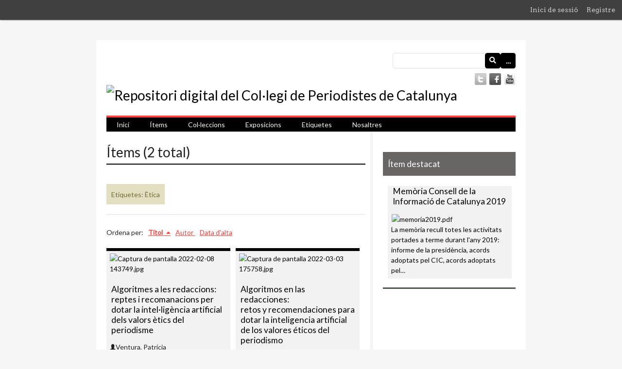

--- FILE ---
content_type: text/html; charset=utf-8
request_url: https://omeka.periodistes.cat/items/browse?tags=%C3%88tica&sort_field=Dublin+Core%2CTitle
body_size: 5341
content:
<!DOCTYPE html>
<html lang="ca-ES">
<head>
    <meta charset="utf-8">
    <meta name="viewport" content="width=device-width, initial-scale=1.0, maximum-scale=1.0, minimum-scale=1.0, user-scalable=yes" />
            <title>Ítems &middot; Repositori digital del Col·legi de Periodistes de Catalunya</title>

    <link rel="alternate" type="application/rss+xml" title="Feed RSS de l'Omeka" href="/items/browse?tags=%C3%88tica&amp;sort_field=Dublin+Core%2CTitle&amp;output=rss2" /><link rel="alternate" type="application/atom+xml" title="Feed Atom de l'Omeka" href="/items/browse?tags=%C3%88tica&amp;sort_field=Dublin+Core%2CTitle&amp;output=atom" />
    <!-- Plugin Stuff -->
    
    <!-- Stylesheets -->
    <link href="/application/views/scripts/css/public.css?v=3.1.2" media="screen" rel="stylesheet" type="text/css" >
<link href="/plugins/Html5Media/views/shared/mediaelement/mediaelementplayer-legacy.min.css?v=2.8.1" media="all" rel="stylesheet" type="text/css" >
<link href="/plugins/Html5Media/views/shared/css/html5media.css?v=2.8.1" media="all" rel="stylesheet" type="text/css" >
<link href="/plugins/GuestUser/views/public/css/guest-user.css?v=3.1.2" media="all" rel="stylesheet" type="text/css" >
<link href="/application/views/scripts/css/iconfonts.css?v=3.1.2" media="all" rel="stylesheet" type="text/css" >
<link href="/plugins/SocialBookmarking/views/public/css/social-bookmarking.css?v=3.1.2" media="all" rel="stylesheet" type="text/css" >
<link href="//fonts.googleapis.com/css?family=Arvo:400" media="screen" rel="stylesheet" type="text/css" >
<link href="/application/views/scripts/css/admin-bar.css?v=3.1.2" media="screen" rel="stylesheet" type="text/css" >
<link href="//fonts.googleapis.com/css?family=Lato" media="all" rel="stylesheet" type="text/css" >
<link href="/themes/periodistes/css/style.css?v=3.1.2" media="all" rel="stylesheet" type="text/css" >
<link href="/themes/periodistes/css/owl.carousel.css?v=3.1.2" media="all" rel="stylesheet" type="text/css" >
<link href="/themes/periodistes/css/owl.theme.css?v=3.1.2" media="all" rel="stylesheet" type="text/css" >
    <!-- JavaScripts -->
    <script type="text/javascript" src="//ajax.googleapis.com/ajax/libs/jquery/3.6.0/jquery.min.js"></script>
<script type="text/javascript">
    //<!--
    window.jQuery || document.write("<script type=\"text\/javascript\" src=\"\/application\/views\/scripts\/javascripts\/vendor\/jquery.js?v=3.1.2\" charset=\"utf-8\"><\/script>")    //-->
</script>
<script type="text/javascript" src="//ajax.googleapis.com/ajax/libs/jqueryui/1.12.1/jquery-ui.min.js"></script>
<script type="text/javascript">
    //<!--
    window.jQuery.ui || document.write("<script type=\"text\/javascript\" src=\"\/application\/views\/scripts\/javascripts\/vendor\/jquery-ui.js?v=3.1.2\" charset=\"utf-8\"><\/script>")    //-->
</script>
<script type="text/javascript" src="/application/views/scripts/javascripts/vendor/jquery.ui.touch-punch.js"></script>
<script type="text/javascript">
    //<!--
    jQuery.noConflict();    //-->
</script>
<script type="text/javascript">
    //<!--
    mejsL10n = {"language":"ca-ES","strings":{"mejs.download-file":"Descarrega el fitxer","mejs.play":"Reproduir","mejs.pause":"Pausa","mejs.mute-toggle":"Activa el silenci","mejs.fullscreen":"Pantalla completa","mejs.captions-subtitles":"Subt\u00edtols","mejs.none":"Cap","mejs.fullscreen-off":"Desactiva la pantalla completa","mejs.fullscreen-on":"Pantalla completa","mejs.unmute":"Activa el so","mejs.mute":"Desactiva el so","mejs.download-video":"Descarrega el v\u00eddeo","mejs.close":"Tanca"}};    //-->
</script>
<script type="text/javascript" src="/plugins/Html5Media/views/shared/mediaelement/mediaelement-and-player.min.js?v=2.8.1"></script>
<script type="text/javascript" src="/plugins/GuestUser/views/public/javascripts/guest-user.js?v=3.1.2"></script>
<script type="text/javascript" src="/themes/periodistes/javascripts/globals.js?v=3.1.2"></script>
<script type="text/javascript" src="/themes/periodistes/javascripts/jquery-1.9.1.min.js?v=3.1.2"></script>
<script type="text/javascript" src="/themes/periodistes/javascripts/jquery-accessibleMegaMenu.js?v=3.1.2"></script>
<script type="text/javascript" src="/themes/periodistes/javascripts/owl.carousel.js?v=3.1.2"></script></head>

<body class="admin-bar items browse">
    <nav id="admin-bar">

<ul class="navigation">
    <li>
        <a id="menu-guest-user-login" href="/guest-user/user/login">Inici de sessió</a>
    </li>
    <li>
        <a id="menu-guest-user-register" href="/guest-user/user/register">Registre</a>
    </li>
</ul></nav>
    <div id="wrap">

        <header role="banner">

            <div id='guest-user-register-info'></div>
            <div id="search-container">
                                <form id="search-form" name="search-form" action="/search" aria-label="Cerca" method="get">    <input type="text" name="query" id="query" value="" title="Consulta" aria-label="Consulta" aria-labelledby="search-form query">        <button id="advanced-search" type="button" class="show-advanced button" aria-label="Opcions" title="Opcions" aria-labelledby="search-form advanced-search">
        <span class="icon" aria-hidden="true"></span>
    </button>
    <div id="advanced-form">
        <fieldset id="query-types">
            <legend>Cerca utilitzant aquest tipus de consulta:</legend>
            <label><input type="radio" name="query_type" id="query_type-keyword" value="keyword" checked="checked">Paraula clau</label><br>
<label><input type="radio" name="query_type" id="query_type-boolean" value="boolean">Booleà</label><br>
<label><input type="radio" name="query_type" id="query_type-exact_match" value="exact_match">Coincidència exacta</label>        </fieldset>
                <fieldset id="record-types">
            <legend>Cerca només aquests tipus de registres:</legend>
                        <input type="checkbox" name="record_types[]" id="record_types-Item" value="Item" checked="checked"> <label for="record_types-Item">Ítem</label><br>
                        <input type="checkbox" name="record_types[]" id="record_types-File" value="File" checked="checked"> <label for="record_types-File">Fitxer</label><br>
                        <input type="checkbox" name="record_types[]" id="record_types-Collection" value="Collection" checked="checked"> <label for="record_types-Collection">Col·lecció</label><br>
                        <input type="checkbox" name="record_types[]" id="record_types-Exhibit" value="Exhibit" checked="checked"> <label for="record_types-Exhibit">Exposició</label><br>
                    </fieldset>
                <p><a href="/items/search?tags=%C3%88tica&amp;sort_field=Dublin+Core%2CTitle">Cerca avançada (només ítems)</a></p>
    </div>
        <button name="submit_search" id="submit_search" type="submit" value="Envia" title="Envia" class="button" aria-label="Envia" aria-labelledby="search-form submit_search"><span class="icon" aria-hidden="true"></span></button></form>
                                
                <div id="social-icons">
                    <ul>
                        
                        <li id="youtube"><a href="https://www.youtube.com/user/periodistescatalunya" target="_blank"></a></li>
                        <li id="facebook"><a href="https://www.facebook.com/collegiperiodistes" target="_blank"></a></li>
                        <li id="twitter"><a href="https://twitter.com/Periodistes_org" target="_blank"></a></li>
                    </ul>
                </div>

            </div>

            <div id="site-title"><a href="https://omeka.periodistes.cat" ><img src="https://omeka.periodistes.cat/files/theme_uploads/8d8c09b21b2dcbe08171fd3e24bc03d2.jpg" alt="Repositori digital del Col·legi de Periodistes de Catalunya" /></a>
</div>

            <nav id="top-nav">
                <ul class="navigation">
    <li>
        <a href="/">Inici</a>
    </li>
    <li class="active">
        <a href="/items/browse">Ítems</a>
    </li>
    <li>
        <a href="/collection-tree">Col·leccions</a>
    </li>
    <li>
        <a href="/exhibits">Exposicions</a>
    </li>
    <li>
        <a href="/items/tags">Etiquetes</a>
    </li>
    <li>
        <a href="/nosaltres">Nosaltres</a>
    </li>
</ul>            </nav>

            
        </header>


        <article id="content">
        
            

<div id="primary" class="browse">

    <h1 class="collection-title" style="margin-top: 0.75em;">Ítems (2 total)</h1>

    <div id="item-filters"><ul><li class="tags">Etiquetes: Ètica</li></ul></div>
    
    <div id="sort-links">
        <span class="sort-label">Ordena per:</span><ul id="sort-links-list"><li class="sorting asc" ><a href="/items/browse?tags=%C3%88tica&amp;sort_field=Dublin+Core%2CTitle&amp;sort_dir=d" aria-label="S'està ordenant ascendentment Títol" title="S'està ordenant ascendentment">Títol <span role="presentation" class="sort-icon"></span></a></li><li  ><a href="/items/browse?tags=%C3%88tica&amp;sort_field=Dublin+Core%2CCreator" aria-label="Ordenació ascendent Autor" title="Ordenació ascendent">Autor <span role="presentation" class="sort-icon"></span></a></li><li  ><a href="/items/browse?tags=%C3%88tica&amp;sort_field=Dublin+Core%2CDate" aria-label="Ordenació ascendent Data d'alta" title="Ordenació ascendent">Data d'alta <span role="presentation" class="sort-icon"></span></a></li></ul>    </div>

    <!--<ul class="items-nav navigation" id="secondary-nav">
        <ul class="navigation">
    <li class="active">
        <a href="/items/browse">Tot el contingut</a>
    </li>
    <li>
        <a href="/items/tags">Etiquetes</a>
    </li>
    <li>
        <a href="/items/search">Cerca ítems.</a>
    </li>
</ul>    </ul>-->

    
    
    

            
        

        <div class="item hentry" style="clear:both;">
            <div class="item-meta">

                            <div class="item-img">
                <a href="/items/show/660"><img src="https://omeka.periodistes.cat/files/square_thumbnails/c17cf2ebdd36a2d344faa3682b841ac8.jpg" alt="Captura de pantalla 2022-02-08 143749.jpg" title="Captura de pantalla 2022-02-08 143749.jpg"></a>                </div>
                        <h3><a href="/items/show/660">Algoritmes a les redaccions: reptes i recomanacions per dotar la intel·ligència artificial dels valors ètics del periodisme</a></h3>

                                        <span class="icon-author"></span>Ventura, Patrícia             

                            <div class="item-description">
                El Consell de la Informació de Catalunya (CIC) presenta l’estudi sobre Intel·ligència Artificial a les redaccions i les recomanacions per dotar-la dels valors ètics del periodisme. A partir del procés de reflexió i les conclusions de l’estudi -i com…                </div>
            
                            <div class="tags"><p><strong>Etiquetes: </strong>
                <a href="/items/browse?tags=algoritmes" rel="tag">algoritmes</a>, <a href="/items/browse?tags=ciber%C3%A8tica" rel="tag">ciberètica</a>, <a href="/items/browse?tags=Consell+de+la+Informaci%C3%B3+de+Catalunya" rel="tag">Consell de la Informació de Catalunya</a>, <a href="/items/browse?tags=%C3%88tica" rel="tag">Ètica</a>, <a href="/items/browse?tags=%C3%88tica+period%C3%ADstica" rel="tag">Ètica periodística</a>, <a href="/items/browse?tags=innovaci%C3%B3+en+periodisme" rel="tag">innovació en periodisme</a>, <a href="/items/browse?tags=Intel%C2%B7lig%C3%A8ncia+artificial" rel="tag">Intel·ligència artificial</a>, <a href="/items/browse?tags=periodisme" rel="tag">periodisme</a>, <a href="/items/browse?tags=periodisme+de+dades" rel="tag">periodisme de dades</a>, <a href="/items/browse?tags=tecno%C3%A8tica" rel="tag">tecnoètica</a></p>
                </div>
            
            <div class="data"> <span class="clock"></span> 01/12/2021</div>

            <span class="Z3988" title="ctx_ver=Z39.88-2004&amp;rft_val_fmt=info%3Aofi%2Ffmt%3Akev%3Amtx%3Adc&amp;rfr_id=info%3Asid%2Fomeka.org%3Agenerator&amp;rft.creator=Ventura%2C+Patr%C3%ADcia+&amp;rft.subject=Tecnologia+de+la+informaci%C3%B3+-+Aspectes+%C3%A8tics+i+morals%0D%0AIntel%C2%B7lig%C3%A8ncia+artificial+-+Aspectes+%C3%A8tics+i+morals%0D%0A%C3%88tica+period%C3%ADstica&amp;rft.description=El+Consell+de+la+Informaci%C3%B3+de+Catalunya+%28CIC%29+presenta+l%E2%80%99estudi+sobre+Intel%C2%B7lig%C3%A8ncia+Artificial+a+les+redaccions+i+les+recomanacions+per+dotar-la+dels+valors+%C3%A8tics+del+periodisme.+A+partir+del+proc%C3%A9s+de+reflexi%C3%B3+i+les+conclusions+de+l%E2%80%99estudi+-i+com+a+%C3%B2rgan+que+vetlla+pel+compliment+del+Codi+Deontol%C3%B2gic+dels+periodistes+de+Catalunya-%2C+el+CIC+ha+elaborat+una+s%C3%A8rie+de+recomanacions++per+dotar+la+IA+amb+els+valors+%C3%A8tics+del+periodisme+i+ho+ha+fet+des+de+la+convicci%C3%B3+que+aquesta+tecnologia+pot%E2%80%A6&amp;rft.publisher=Consell+de+la+Informaci%C3%B3+de+Catalunya+&amp;rft.date=2021-12&amp;rft.language=CATAL%C3%80++CAT&amp;rft.rights=Creative+Commons%3A++Reconeixement+%E2%80%93+No+Comercial+%E2%80%93+Sense+Obra+Derivada+%28by-nc-nd%29&amp;rft.relation=Tamb%C3%A9+disponible+en+castell%C3%A0+%28%C3%ADtem+%23661%29+i+angl%C3%A8s+%28%C3%ADtem+%23662%29&amp;rft.title=Algoritmes+a+les+redaccions%3A+reptes+i+recomanacions+per+dotar+la+intel%C2%B7lig%C3%A8ncia+artificial+dels+valors+%C3%A8tics+del+periodisme&amp;rft.type=document&amp;rft.identifier=https%3A%2F%2Fomeka.periodistes.cat%2Fitems%2Fshow%2F660" aria-hidden="true"></span>
            </div><!-- end class="item-meta" -->
        </div><!-- end class="item hentry" -->

    

        <div class="item hentry" >
            <div class="item-meta">

                            <div class="item-img">
                <a href="/items/show/661"><img src="https://omeka.periodistes.cat/files/square_thumbnails/39f004b28ca4f8e129b1154a02fa6eb5.jpg" alt="Captura de pantalla 2022-03-03 175758.jpg" title="Captura de pantalla 2022-03-03 175758.jpg"></a>                </div>
                        <h3><a href="/items/show/661">Algoritmos en las redacciones: <br />
retos y recomendaciones para dotar la inteligencia artificial de los valores éticos del periodismo<br />
</a></h3>

                                        <span class="icon-author"></span>Ventura, Patrícia             

                            <div class="item-description">
                El Consell de la Informació de Catalunya (CIC) presenta el estudio sobre Inteligencia Artificial en las redacciones y recomendaciones para dotarla de los valores éticos del periodismo. A partir del proceso de reflexión y las conclusiones del estudio…                </div>
            
                            <div class="tags"><p><strong>Etiquetes: </strong>
                <a href="/items/browse?tags=algoritmos" rel="tag">algoritmos</a>, <a href="/items/browse?tags=ciber%C3%A8tica" rel="tag">ciberètica</a>, <a href="/items/browse?tags=Consell+de+la+Informaci%C3%B3+de+Catalunya" rel="tag">Consell de la Informació de Catalunya</a>, <a href="/items/browse?tags=%C3%88tica" rel="tag">Ètica</a>, <a href="/items/browse?tags=%C3%88tica+period%C3%ADstica" rel="tag">Ètica periodística</a>, <a href="/items/browse?tags=innovaci%C3%B3n+en+periodismo" rel="tag">innovación en periodismo</a>, <a href="/items/browse?tags=Inteligencia+artificial" rel="tag">Inteligencia artificial</a>, <a href="/items/browse?tags=periodismo" rel="tag">periodismo</a>, <a href="/items/browse?tags=periodismo+de+datos" rel="tag">periodismo de datos</a>, <a href="/items/browse?tags=tecno%C3%A8tica" rel="tag">tecnoètica</a></p>
                </div>
            
            <div class="data"> <span class="clock"></span> 01/12/2021</div>

            <span class="Z3988" title="ctx_ver=Z39.88-2004&amp;rft_val_fmt=info%3Aofi%2Ffmt%3Akev%3Amtx%3Adc&amp;rfr_id=info%3Asid%2Fomeka.org%3Agenerator&amp;rft.creator=Ventura%2C+Patr%C3%ADcia+&amp;rft.subject=Tecnologia+de+la+informaci%C3%B3+-+Aspectes+%C3%A8tics+i+morals%0D%0AIntel%C2%B7lig%C3%A8ncia+artificial+-+Aspectes+%C3%A8tics+i+morals%0D%0A%C3%88tica+period%C3%ADstica&amp;rft.description=El+Consell+de+la+Informaci%C3%B3+de+Catalunya+%28CIC%29+presenta+el+estudio+sobre+Inteligencia+Artificial+en+las+redacciones+y+recomendaciones+para+dotarla+de+los+valores+%C3%A9ticos+del+periodismo.+A+partir+del+proceso+de+reflexi%C3%B3n+y+las+conclusiones+del+estudio+-y+como+%C3%B3rgano+que+vela+por+el+cumplimiento+del+C%C3%B3digo+Deontol%C3%B3gico+de+los+periodistas+de+Catalu%C3%B1a-%2C+el+CIC+ha+elaborado+una+serie+de+recomendaciones+para+dotar+a+la+IA+con+los+valores+%C3%A9ticos+del+periodismo+y+lo+ha+hecho+desde+la+convicci%C3%B3n+de+que%E2%80%A6&amp;rft.publisher=Consell+de+la+Informaci%C3%B3+de+Catalunya+&amp;rft.date=2021-12&amp;rft.language=ESPANYOL+ES&amp;rft.rights=Creative+Commons%3A++Reconeixement+%E2%80%93+No+Comercial+%E2%80%93+Sense+Obra+Derivada+%28by-nc-nd%29&amp;rft.relation=Traducci%C3%B3+al+castell%C3%A0+d%27+%22Algoritmes+a+les+redaccions%3A+reptes+i+recomanacions+per+dotar+la+intel%C2%B7lig%C3%A8ncia+artificial+dels+valors+%C3%A8tics+del+periodisme%22+%28%C3%ADtem+%23660%29&amp;rft.title=Algoritmos+en+las+redacciones%3A+%0D%0Aretos+y+recomendaciones+para+dotar+la+inteligencia+artificial+de+los+valores+%C3%A9ticos+del+periodismo%0D%0A&amp;rft.type=document&amp;rft.identifier=https%3A%2F%2Fomeka.periodistes.cat%2Fitems%2Fshow%2F661" aria-hidden="true"></span>
            </div><!-- end class="item-meta" -->
        </div><!-- end class="item hentry" -->

        
    </div>

<div id="secondary">
    <!-- Featured Item -->
    <div id="featured-item" class="featured list-items">
        <h2 class="bg-header">Ítem destacat</h2>
        <div class="item record">
        <h3><a href="/items/show/637">Memòria Consell de la Informació de Catalunya 2019</a></h3>
    <a href="/items/show/637" class="image"><img src="https://omeka.periodistes.cat/files/square_thumbnails/f703154982b5a60791c1bc920269ac27.jpg" alt="memoria2019.pdf" title="memoria2019.pdf"></a>            <p class="item-description">La memòria recull totes les activitats portades a terme durant l&#039;any 2019: informe de la presidència, acords adoptats pel CIC, acords adoptats pel…</p>
    </div>
    </div><!--end featured-item-->

</div><!-- end primary -->

<!-- Maquetación personalizada para todos los objetos de una expo -->



        </article>

    </div><!-- end wrap -->

    <hr class="pre">

    <footer>

        <div id="footer-text">
            <a title="Col·legi de Periodistes de Catalunya" href="https://www.periodistes.cat/home/catalunya" target="_blank" rel="noopener">Col·legi de Periodistes de Catalunya</a>&nbsp;| Rambla de Catalunya 10, pral. 08007 Barcelona. Tel. 93 317 19 20 &nbsp; &nbsp; &nbsp; &nbsp; &nbsp; &nbsp; &nbsp; &nbsp; &nbsp; &nbsp; &nbsp; &nbsp; &nbsp; &nbsp; &nbsp; &nbsp; CIF: Q-5856081-D contacte@periodistes.org &nbsp; &nbsp; &nbsp; &nbsp; &nbsp; &nbsp; &nbsp; |&nbsp;<a title="Avís legal" href="https://www.periodistes.cat/avis-legal" target="_blank" rel="noopener">Avis legal</a>&nbsp; &nbsp; &nbsp; &nbsp; &nbsp; &nbsp; &nbsp; &nbsp; &nbsp; &nbsp; &nbsp; &nbsp; &nbsp; &nbsp; &nbsp; &nbsp; | Implementat amb&nbsp;<a title="Omeka" href="http://www.omeka.org" target="_blank" rel="noopener">Omeka</a>                    </div>

        
    </footer>

    <hr class="post">

    <script>

    jQuery(document).ready(function() {
        jQuery("#top-nav").accessibleMegaMenu({
            /* prefix for generated unique id attributes, which are required
               to indicate aria-owns, aria-controls and aria-labelledby */
            uuidPrefix: "accessible-megamenu",

            /* css class used to define the megamenu styling */
            menuClass: "nav-menu",

            /* css class for a top-level navigation item in the megamenu */
            topNavItemClass: "nav-item",

            /* css class for a megamenu panel */
            panelClass: "sub-nav",

            /* css class for a group of items within a megamenu panel */
            panelGroupClass: "sub-nav-group",

            /* css class for the hover state */
            hoverClass: "hover",

            /* css class for the focus state */
            focusClass: "focus",

            /* css class for the open state */
            openClass: "open"
        });
    });


    jQuery(document).ready(function() {
          $("#carousel-home").owlCarousel({

          navigation : false,
          autoPlay: true,
          slideSpeed : 500,
          paginationSpeed : 800,
          singleItem : true

          // "singleItem:true" is a shortcut for:
          // items : 1,
          // itemsDesktop : false,
          // itemsDesktopSmall : false,
          // itemsTablet: false,
          // itemsMobile : false

          });
        });

    </script>

<script async src="https://www.googletagmanager.com/gtag/js?id=G-SWHDT11N41"></script>
<script>
    window.dataLayer = window.dataLayer || [];
    function gtag(){dataLayer.push(arguments);}
    gtag('js', new Date());
    gtag('config', 'G-SWHDT11N41');
</script>

</body>
</html>
